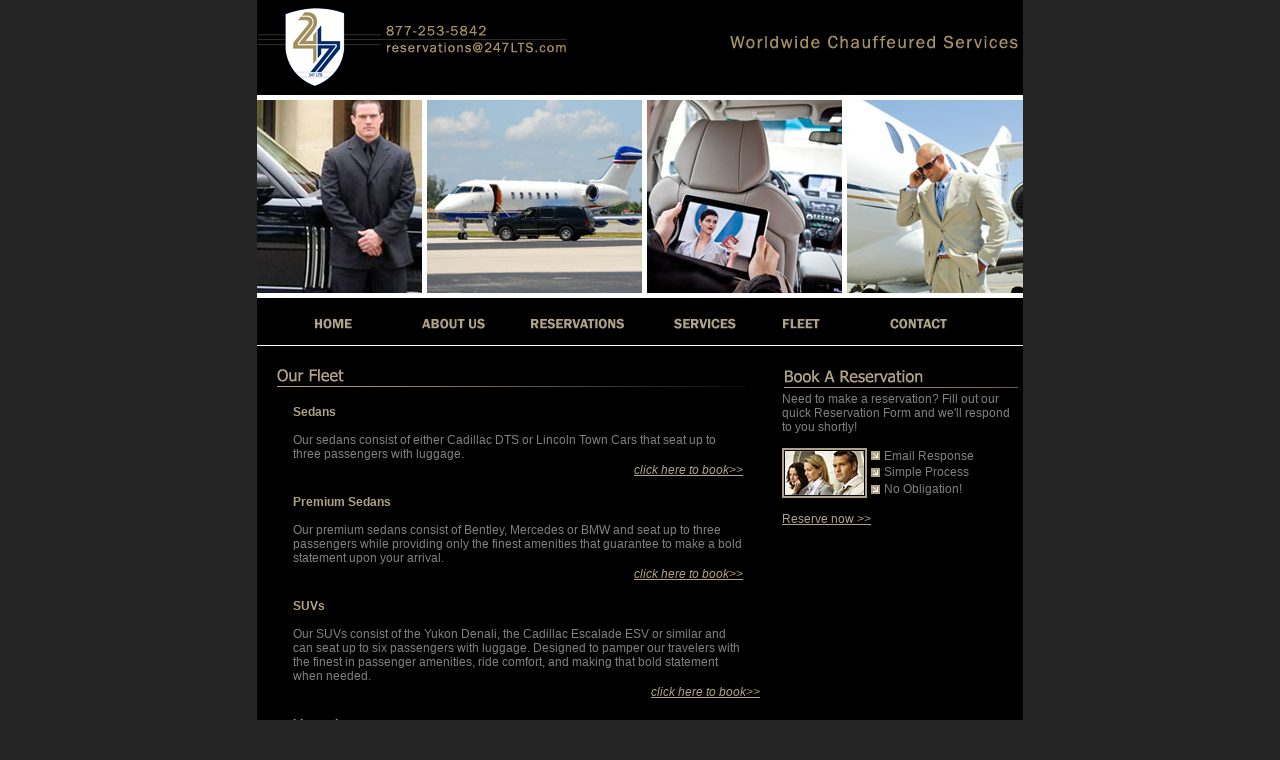

--- FILE ---
content_type: text/html; charset=UTF-8
request_url: http://247suv.com/fleet.html
body_size: 4154
content:
<html>

<head>
<meta http-equiv="Content-Language" content="en-us">
<title>24/7 LTS New York Limos & Worldwide Chauffeured Services | Corporate Sedans | Luxury Suv's | Stretch Limousines | Airport Car Services</title>
<meta name="description" content="Our fleet consists of current model Luxury Sedans, SUVs, Stretches, Executive Vans and Luxury Coaches and all are equipped to surround our clients with comfortable, elegant, stylistic, and technological amenities one only expects from a professional executive service.NY based limousine company offering Global ground transportation and chauffeured services worldwide for private aviation, corporate travel, roadshows, meetings and events. "> 
<meta name="keywords" content="corporate car service, sedan towncar, chauffered limousines, luxury Suv's, ground transportation, executive cars, stretch limousines, travel, airport transfers"> 

<style>
body {
        font-family:Verdana, Tahoma, Arial, Helvetica;
        font-size:11px;
        color:#CCCCCC;
}

td {
        font-family:Verdana, Tahoma, Arial, Helvetica;
        font-size:12px;
        color:#80807f;
}
td.weather {
        font-family:Verdana, Tahoma, Arial, Helvetica;
        font-size:10px;
        color:#999999;
}
.drktxt
{
color:#999999;
}


a:link {color:#b1a286;}
a:visited {color:#b1a286;}
a:active {color:#b1a286;}
a:hover {color:#b1a286;}

a.light:link {color:#000000;}
a.light:visited {color:#000000;}
a.light:active {color:#000000;}
a.light:hover {color:#000000;}

a:link.wb, a:active.wb, a:visited.wb {font-family:Verdana, Tahoma, Helvetica, Arial; font-size:12px; color: #ffffff; text-decoration:none; }
a:hover.wb {font-family:Verdana, Tahoma, Helvetica, Arial; font-size:12px; color: #b1a286; text-decoration:none; }

/* Form elements */
input.username, input.password {
border : 1px solid #b1a286;
background-color : #000000;
color : #b1a286;
font-size : 10px;
font-family : Verdana, Geneva, Arial, Helvetica, sans-serif;
height: 22px;
}
</style>



<SCRIPT language="JavaScript">
<!--
function showPopup(mypage, myname, w, h, scroll) {

var winl = (screen.width - w) / 2;
var wint = (screen.height - h) / 2;
winprops = 'height='+h+',width='+w+',top='+wint+',left='+winl+',scrollbars='+scroll+',nonresizable'
win = window.open(mypage, myname, winprops)
if (parseInt(navigator.appVersion) >= 4) { win.window.focus(); }
}
//-->
</SCRIPT>

<script  language="JavaScript">
<!-- Hide from older browsers...

//Function to check form is filled in correctly before submitting
function CheckForm () {

        var errorMsg = "";
        var errorMsgLong = "";

        if (document.frmNewRes.puTime1.value == "HH" || document.frmNewRes.puTime2.value == "MM"){
                errorMsg += " - Pick-up time is invalid";
        }

        if (document.frmNewRes.passFName.value.length < 1 || document.frmNewRes.passLName.value.length < 1){
                errorMsg += "\n - Passenger name cannot be blank";
        }

        if (document.frmNewRes.passPhone.value.length < 1){
                errorMsg += "\n - Cellular phone number cannot be blank";
        }

        if (document.frmNewRes.passEmail.value.length < 1){
                errorMsg += "\n - Email address cannot be blank";
        }

        if ((errorMsg != "") || (errorMsgLong != "")){
                msg = "-----------------------------------------------------------\n";
                msg += "The following field(s) need to be corrected:\n";
                msg += "-----------------------------------------------------------\n";

                errorMsg += alert(msg + errorMsg + "\n" + errorMsgLong);
                return false;
        }


        return true;
}
// -->

var nums=new Array('document.frmNewRes.passPhone');
function doCheckPhone(){

var re= /\D/;
// test for this format: (xxx)xxx-xxxx
var re2 = /^\({1}\d{3}\)\d{3}-\d{4}/; 
// test for this format: xxx-xxx-xxxx
//var re2 = /^\d{3}-\d{3}-\d{4}/;

for (i=0; i<nums.length;i++){
var num=eval(nums[i]+'.value');

var newNum;
 if (num != "" && re2.test(num)!=true){
   if (num != ""){
     while (re.test(num)){
     num = num.replace(re,"");
     }
   }

  if (num.length != 10){
    alert('Please enter a 10 digit phone number');
    eval(nums[i]).select();
    break;
    }
   else {
     // for format (xxx)xxx-xxxx
     newNum = '(' + num.substring(0,3) + ') ' + num.substring(3,6) + '-' + num.substring(6,10);
     // for format xxx-xxx-xxxx
     // newNum = num.substring(0,3) + '-' + num.substring(3,6) + '-' + num.substring(6,10);
     eval(nums[i]).value=newNum;
     }
   }
  }
}
  </script>

</SCRIPT>
                        <script>
                        function clearLogin(){
                        if (document.frmLogin2.username.value=="username"){
                                document.frmLogin2.username.value="";
                        }
                        if (document.frmLogin2.password.value=="********"){
                                document.frmLogin2.password.value="";
                        }
                        }
                        </script>

</head>

<body bgcolor="#242424" topmargin="0" leftmargin="0">



<div align="center">
<div align="center">
<div align="center" width="766px">
        <table border="0" width="766" cellpadding="0" style="border-collapse: collapse">
                <tr>
                        <td>
                        <table border="0" width="100%" style="border-collapse: collapse" bgcolor="#000000">
                <tr>
                        <td rowspan="3" width="62%">
                        <img border="0" src="images/logo.jpg" width="463" height="92"></td>
                        <td valign="bottom">
                        <img border="0" src="images/logo_right.jpg" width="296" height="18"></td>
                </tr>
                <tr>
                        <td>&nbsp;</td>
                </tr>
        </table>
                        </td>
                </tr>
                <tr>
                        <td>
                        <img border="0" src="images/header.jpg" width="766" height="204"></td>
                </tr>
                                <tr>
                        <td><!-- ImageReady Slices (menu.psd) -->
<table id="Table_01" width="766" height="47" border="0" cellpadding="0" cellspacing="0">
        <tr>
                <td>
                        <map name="FPMap0">
                        <area href="index.html" shape="rect" coords="49, 0, 103, 46">
                        <area href="about.html" shape="rect" coords="153, 2, 237, 46">
                        <area href="reservations.html" shape="rect" coords="260, 3, 382, 46">
                        <area href="services.html" shape="rect" coords="409, 4, 488, 46">
                        <area href="fleet.html" shape="rect" coords="514, 1, 573, 46">
                        <area href="contacts.html" shape="rect" coords="623, 2, 699, 46">
                        </map>
                        <img border="0" src="images/nav.jpg" width="766" height="47" usemap="#FPMap0"></td>
        </tr>
</table>
<!-- End ImageReady Slices -->
</td>
                </tr>
        </table>
        <!-- End of Top Section -->
        <table border="0" width="766" cellpadding="0" style="border-collapse: collapse" bgcolor="white">
        <tr height="100"><td bgcolor="#FFFFFF" valign="top">



         <table border="0" width="766" cellpadding="0" style="border-collapse: collapse" bgcolor="white">
                <tr height="1" bgcolor="#000000">
                <td align=center bgcolor="#FFFFFF" height="1"></td></tr>

                <tr height="20">
        <td bgcolor="#000000"></td>
        </tr>

        <tr height="100"><td bgcolor="#000000" valign="top">

        <table border="0" width="100%" style="border-collapse: collapse" id="table1">

                <tr>
                        <td valign="top">
                        <!--###################################-->
<table border="0" width="522" style="border-collapse: collapse" id="table1">
				<tr>
					<td width="20">&nbsp;</td>
					<td colspan="3">
					<img border="0" src="images/SHW_titles_fleet.gif" width="472" height="19"></td>
					<td width="20">&nbsp;</td>
				</tr>
				<tr>
					<td width="20">&nbsp;</td>
					<td colspan="3">&nbsp;</td>
					<td width="20">&nbsp;</td>
				</tr>
				<tr>
					<td width="20">&nbsp;</td>
					<td width="15">&nbsp;</td>
					<td width="452"><font color="#B1A286"><b>Sedans</b></font></td>
					<td width="15">&nbsp;</td>
					<td width="20">&nbsp;</td>
				</tr>
				<tr>
					<td width="20" height="12"></td>
					<td width="15" height="12"></td>
					<td width="452" height="12"></td>
					<td width="15" height="12"></td>
					<td width="20" height="12"></td>
				</tr>
				<tr>
					<td width="20">&nbsp;</td>
					<td width="15">&nbsp;</td>
					<td width="452">
					Our sedans consist of either Cadillac DTS or Lincoln Town 
					Cars that seat up to three passengers with luggage.</td>
					<td width="15">&nbsp;</td>
					<td width="20">&nbsp;</td>
				</tr>
				<tr>
					<td width="20">&nbsp;</td>
					<td width="15">&nbsp;</td>
					<td width="452">
					<p align="right"><i>
					<a href="http://www.247lts.com/reservations.html">
					click here to book&gt;&gt;</a></i></td>
					<td width="15">&nbsp;</td>
					<td width="20">&nbsp;</td>
				</tr>
				<tr>
					<td width="20">&nbsp;</td>
					<td width="15">&nbsp;</td>
					<td width="452">&nbsp;</td>
					<td width="15">&nbsp;</td>
					<td width="20">&nbsp;</td>
				</tr>
				<tr>
					<td width="20">&nbsp;</td>
					<td width="15">&nbsp;</td>
					<td width="452"><font color="#B1A286"><b>Premium Sedans</b></font></td>
					<td width="15">&nbsp;</td>
					<td width="20">&nbsp;</td>
				</tr>
				<tr>
					<td width="20" height="12"></td>
					<td width="15" height="12"></td>
					<td width="452" height="12"></td>
					<td width="15" height="12"></td>
					<td width="20" height="12"></td>
				</tr>
				<tr>
					<td width="20">&nbsp;</td>
					<td width="15">&nbsp;</td>
					<td width="452">
					Our premium sedans consist of Bentley, Mercedes or BMW and 
					seat up to three passengers while providing only the finest 
					amenities that guarantee to make a bold statement upon your 
					arrival.</td>
					<td width="15">&nbsp;</td>
					<td width="20">&nbsp;</td>
				</tr>
				<tr>
					<td width="20">&nbsp;</td>
					<td width="15">&nbsp;</td>
					<td width="452">
					<p align="right"><i>
					<a href="http://www.247lts.com/reservations.html">
					click here to book&gt;&gt;</a></i></td>
					<td width="15">&nbsp;</td>
					<td width="20">&nbsp;</td>
				</tr>
				<tr>
					<td width="20">&nbsp;</td>
					<td width="15">&nbsp;</td>
					<td width="452">&nbsp;</td>
					<td width="15">&nbsp;</td>
					<td width="20">&nbsp;</td>
				</tr>
				<tr>
					<td width="20">&nbsp;</td>
					<td width="15">&nbsp;</td>
					<td width="452"><font color="#B1A286"><b>SUVs</b></font></td>
					<td width="15">&nbsp;</td>
					<td width="20">&nbsp;</td>
				</tr>
				<tr>
					<td width="20" height="12"></td>
					<td width="15" height="12"></td>
					<td width="452" height="12"></td>
					<td width="15" height="12"></td>
					<td width="20" height="12"></td>
				</tr>
				<tr>
					<td width="20">&nbsp;</td>
					<td width="15">&nbsp;</td>
					<td width="452">
					Our SUVs consist of the Yukon Denali, the Cadillac Escalade 
					ESV or similar and can seat up to six passengers with 
					luggage. Designed to pamper our travelers with the finest in 
					passenger amenities, ride comfort, and making that bold 
					statement when needed.</td>
					<td width="15">&nbsp;</td>
					<td width="20">&nbsp;</td>
				</tr>
				<tr>
					<td width="20">&nbsp;</td>
					<td colspan="3">
					<p align="right"><i>
					<a href="http://www.247lts.com/reservations.html">
					click here to book&gt;&gt;</a></i></td>
					<td width="20">&nbsp;</td>
				</tr>
				<tr>
					<td width="20">&nbsp;</td>
					<td width="15">&nbsp;</td>
					<td width="452">&nbsp;</td>
					<td width="15">&nbsp;</td>
					<td width="20">&nbsp;</td>
				</tr>
				<tr>
					<td width="20">&nbsp;</td>
					<td width="15">&nbsp;</td>
					<td width="452"><font color="#B1A286"><b>Limousines</b></font></td>
					<td width="15">&nbsp;</td>
					<td width="20">&nbsp;</td>
				</tr>
				<tr>
					<td width="20" height="12"></td>
					<td width="15" height="12"></td>
					<td width="452" height="12"></td>
					<td width="15" height="12"></td>
					<td width="20" height="12"></td>
				</tr>
				<tr>
					<td width="20">&nbsp;</td>
					<td width="15">&nbsp;</td>
					<td width="452">
					Whether you want to travel in style or celebrate a special 
					occasion or just a night on the town with friends, our 
					limousines will be sure to delight. Our 6, 8 and 10 
					passenger models all feature many amenities including 
					glassware, mood lighting, privacy divider, and a premium 
					entertainment center. </td>
					<td width="15">&nbsp;</td>
					<td width="20">&nbsp;</td>
				</tr>
				<tr>
					<td width="20">&nbsp;</td>
					<td colspan="3">
					<p align="right"><i>
					<a href="http://www.247lts.com/reservations.html">
					click here to book&gt;&gt;</a></i></td>
					<td width="20">&nbsp;</td>
				</tr>
				<tr>
					<td width="20">&nbsp;</td>
					<td width="15">&nbsp;</td>
					<td width="452">&nbsp;</td>
					<td width="15">&nbsp;</td>
					<td width="20">&nbsp;</td>
				</tr>
				<tr>
					<td width="20">&nbsp;</td>
					<td width="15">&nbsp;</td>
					<td width="452"><font color="#B1A286"><b>Stretch SUVs</b></font></td>
					<td width="15">&nbsp;</td>
					<td width="20">&nbsp;</td>
				</tr>
				<tr>
					<td width="20" height="12"></td>
					<td width="15" height="12"></td>
					<td width="452" height="12"></td>
					<td width="15" height="12"></td>
					<td width="20" height="12"></td>
				</tr>
				<tr>
					<td width="20">&nbsp;</td>
					<td width="15">&nbsp;</td>
					<td width="452">
					Whether you want to travel in style or celebrate a special 
					occasion or just a night on the town with friends, our 
					Stretch SUVs will be sure to delight. Our 12, 14 and 20 
					passenger models all feature many amenities including 
					glassware, mood lighting, privacy divider, and a premium 
					entertainment center.</td>
					<td width="15">&nbsp;</td>
					<td width="20">&nbsp;</td>
				</tr>
				<tr>
					<td width="20">&nbsp;</td>
					<td colspan="3">
					<p align="right"><i>
					<a href="http://www.247lts.com/reservations.html">
					click here to book&gt;&gt;</a></i></td>
					<td width="20">&nbsp;</td>
				</tr>
				<tr>
					<td width="20">&nbsp;</td>
					<td width="15">&nbsp;</td>
					<td width="452">&nbsp;</td>
					<td width="15">&nbsp;</td>
					<td width="20">&nbsp;</td>
				</tr>
				<tr>
					<td width="20">&nbsp;</td>
					<td width="15">&nbsp;</td>
					<td width="452"><font color="#B1A286"><b>Corporate Vans</b></font></td>
					<td width="15">&nbsp;</td>
					<td width="20">&nbsp;</td>
				</tr>
				<tr>
					<td width="20" height="12"></td>
					<td width="15" height="12"></td>
					<td width="452" height="12"></td>
					<td width="15" height="12"></td>
					<td width="20" height="12"></td>
				</tr>
				<tr>
					<td width="20">&nbsp;</td>
					<td width="15">&nbsp;</td>
					<td width="452">
					Our corporate vans include the Chevrolet Express and Ford 
					Econoline with seating up to 14 passengers or 10 passengers 
					with luggage area.</td>
					<td width="15">&nbsp;</td>
					<td width="20">&nbsp;</td>
				</tr>
				<tr>
					<td width="20">&nbsp;</td>
					<td colspan="3">
					<p align="right"><i>
					<a href="http://www.247lts.com/reservations.html">
					click here to book&gt;&gt;</a></i></td>
					<td width="20">&nbsp;</td>
				</tr>
				<tr>
					<td width="20">&nbsp;</td>
					<td width="15">&nbsp;</td>
					<td width="452">&nbsp;</td>
					<td width="15">&nbsp;</td>
					<td width="20">&nbsp;</td>
				</tr>
				<tr>
					<td width="20">&nbsp;</td>
					<td width="15">&nbsp;</td>
					<td width="452"><font color="#B1A286"><b>Mini Bus</b></font></td>
					<td width="15">&nbsp;</td>
					<td width="20">&nbsp;</td>
				</tr>
				<tr>
					<td width="20" height="12"></td>
					<td width="15" height="12"></td>
					<td width="452" height="12"></td>
					<td width="15" height="12"></td>
					<td width="20" height="12"></td>
				</tr>
				<tr>
					<td width="20">&nbsp;</td>
					<td width="15">&nbsp;</td>
					<td width="452">
					Our mini-buses are available in a variety of sizes. Buses 
					feature individual, high-back, reclining seating with 
					armrests, accent lighting, premium sound system, air ride 
					suspension, large windows and extensive luggage area.</td>
					<td width="15">&nbsp;</td>
					<td width="20">&nbsp;</td>
				</tr>
				<tr>
					<td width="20">&nbsp;</td>
					<td colspan="3">
					<p align="right"><i>
					<a href="http://www.247lts.com/reservations.html">
					click here to book&gt;&gt;</a></i></td>
					<td width="20">&nbsp;</td>
				</tr>
				<tr>
					<td width="20">&nbsp;</td>
					<td width="15">&nbsp;</td>
					<td width="452">&nbsp;</td>
					<td width="15">&nbsp;</td>
					<td width="20">&nbsp;</td>
				</tr>
				<tr>
					<td width="20">&nbsp;</td>
					<td width="15">&nbsp;</td>
					<td width="452"><font color="#B1A286"><b>Motor Coach</b></font></td>
					<td width="15">&nbsp;</td>
					<td width="20">&nbsp;</td>
				</tr>
				<tr>
					<td width="20" height="12"></td>
					<td width="15" height="12"></td>
					<td width="452" height="12"></td>
					<td width="15" height="12"></td>
					<td width="20" height="12"></td>
				</tr>
				<tr>
					<td width="20">&nbsp;</td>
					<td width="15">&nbsp;</td>
					<td width="452">
					Our Motor Coaches are available for 50+ passengers. Buses 
					feature individual, high-back, reclining seating with 
					armrests, accent lighting, TV/DVD/CD with premium sound 
					system, air ride suspension, large vista-view windows and 
					extensive luggage area.</td>
					<td width="15">&nbsp;</td>
					<td width="20">&nbsp;</td>
				</tr>
				<tr>
					<td width="20">&nbsp;</td>
					<td colspan="3">
					<p align="right"><i>
					<a href="http://www.247lts.com/reservations.html">
					click here to book&gt;&gt;</a></i></td>
					<td width="20">&nbsp;</td>
				</tr>
				<tr>
					<td width="20">&nbsp;</td>
					<td colspan="3">&nbsp;</td>
					<td width="20">&nbsp;</td>
				</tr>
				<tr>
					<td width="20">&nbsp;</td>
					<td colspan="3">&nbsp;</td>
					<td width="20">&nbsp;</td>
				</tr>
				</table>


<!--###################################--></td>
                        <td width="236" valign="top">
                        <img border="0" src="images/sm_title_request.gif" width="236"><br>
                        Need to make a reservation? Fill out our quick Reservation Form and we'll 
                        respond to you shortly!<br>
                        <table border="0" width="100%" cellspacing="0" cellpadding="0" style="border-collapse: collapse" id="table2">
                                <tr>
                                        <td width="89">&nbsp;</td>
                                        <td align="right" width="13">&nbsp;</td>
                                        <td>&nbsp;</td>
                                </tr>
                                <tr>
                                        <td width="89" rowspan="3">
                                        <img border="0" src="images/request_pic.gif" width="85" height="50"></td>
                                        <td align="left" width="13">
                                        <img border="0" src="images/down_arrow.gif" width="9" height="9"></td>
                                        <td>Email Response</td>
                                </tr>
                                <tr>
                                        <td align="left" width="13">
                                        <img border="0" src="images/down_arrow.gif" width="9" height="9"></td>
                                        <td>Simple Process</td>
                                </tr>
                                <tr>
                                        <td align="left" width="13">
                                        <img border="0" src="images/down_arrow.gif" width="9" height="9"></td>
                                        <td>No Obligation!</td>
                                </tr>
                                <tr>
                                        <td width="89">&nbsp;</td>
                                        <td align="right" width="13">&nbsp;</td>
                                        <td>&nbsp;</td>
                                </tr>
                                <tr>
                                        <td colspan="3">
                                        <a href="reservations.html">Reserve now &gt;&gt;</a></td>
                                </tr>
                                <tr>
                                        <td width="89" height="20">&nbsp;</td>
                                        <td align="right" width="13" height="20">&nbsp;</td>
                                        <td height="20">&nbsp;</td>
                                </tr>
                        </table>
                        <table border="0" width="100%" cellspacing="0" cellpadding="0" style="border-collapse: collapse" id="table3">
                                <tr>
                                        <td height="1" valign="bottom">
                                        </td>
                                </tr>
                        </table>
                        <br>

                        </td>
                        <td width="6"></td>
                </tr>
        </table>

        </td></tr>
        <tr height="20">
        <td bgcolor="#000000"></td>
        </tr>
        </table></td></tr>

        <tr height="1" bgcolor="#000000">
                <td align=center bgcolor="#FFFFFF" height="1"></td></tr>

        <tr height="15" bgcolor="#000000"><td align=center>
          &nbsp;</td></tr>

        <tr height="20" bgcolor="#000000"><td align=center>
          <a class="wb" href="index.html">Home</a>&nbsp;&nbsp;&nbsp;&nbsp; &nbsp;&nbsp;|&nbsp;&nbsp;&nbsp;&nbsp;&nbsp;
      <a class="wb" href="about.html">About Us</a>&nbsp;&nbsp;&nbsp;&nbsp;&nbsp; |&nbsp;&nbsp;&nbsp;&nbsp;
      <a class="wb" href="reservations.html">Reservations</a>&nbsp;&nbsp;&nbsp;&nbsp;&nbsp;&nbsp;|&nbsp; &nbsp;&nbsp;&nbsp;&nbsp;     
      <a class="wb" href="services.html">Services</a>&nbsp;&nbsp;&nbsp;&nbsp;&nbsp;&nbsp;&nbsp;|&nbsp; &nbsp;&nbsp;&nbsp;
      <a class="wb" href="fleet.html">Fleet</a>&nbsp;&nbsp; &nbsp;|&nbsp;&nbsp;&nbsp;&nbsp;&nbsp;&nbsp;
      <a class="wb" href="privacy.html">Privacy</a>&nbsp;&nbsp; &nbsp;|&nbsp;&nbsp;&nbsp;&nbsp;&nbsp;&nbsp;
      <a class="wb" href="contacts.html">Contact Us</a></td></tr>
      <tr height="15" bgcolor="#000000"><td align=center>
                &nbsp;</td></tr>
      
      <tr height="20" bgcolor="#000000">
                <td align=center bgcolor="#242424" valign="bottom">
                <font color="#b1a286" size="1" >&copy; 2026 24/7 LTS. All Rights Reserved.</font-color="#b1a286"></td></tr>
                <tr height="20" bgcolor="#000000">
                        <td align=center bgcolor="#242424" height="8">
                &nbsp;</td></tr>
                <tr height="20" bgcolor="#000000"><td align=center bgcolor="#242424">
                &nbsp;</td></tr>
        </table>
</div>
  
   
</div>
</div>
</body>
</html>
